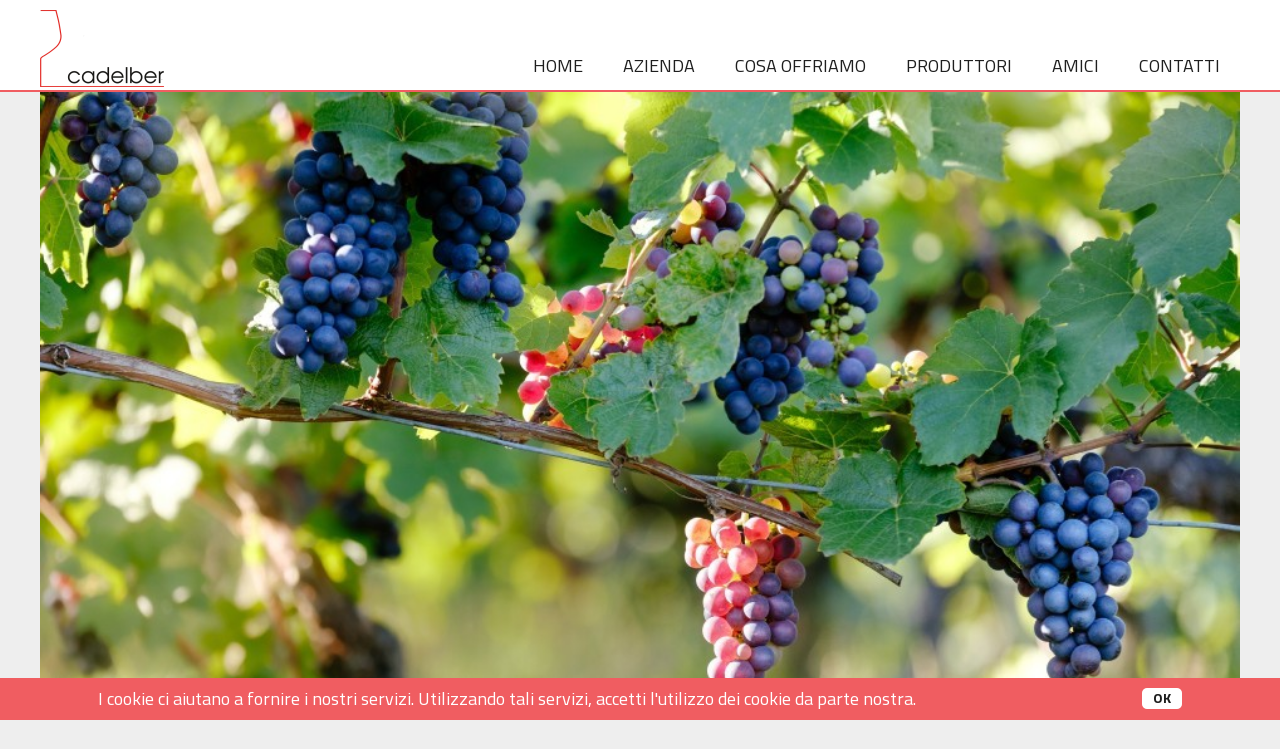

--- FILE ---
content_type: text/html;charset=UTF-8
request_url: https://www.cadelber.com/it/
body_size: 3227
content:












<!DOCTYPE html>
<html lang="it">

<head>
  <meta name="viewport" content="width=device-width, initial-scale=1.0" />
  <meta http-equiv="Content-Type" content="text/html; charset=UTF-8"/>

	<link rel="shortcut icon" href="/assets/images/favicon.ico" type="image/x-icon"/>

  
    <link rel="canonical" href="http://localhost:8080/it/index.do"/>
  

  








  
    <title>Cadelber</title>
  
  

  
    <meta name="description" content="Cadelber">
  
  

  
    <meta name="keywords" content="Cadelber">
  
  



  
  
  
  
  
  
  

  <link rel="stylesheet" type="text/css" href="/assets/style/core-1d9fb89566a8659fbd0dfdd1439995b83c6722e2.css" title="Default"/>
  <script type="text/javascript" src="/assets/script/core-1008c06cf917b6a0c889d4a761100c6b62813ffc.js"></script>

  <link href="https://fonts.googleapis.com/css?family=Titillium+Web:200,200i,300,300i,400,400i,600,600i,700,700i,900&amp;subset=latin-ext" rel="stylesheet">

  <!-- Global site tag (gtag.js) - Google Analytics -->
  <script async src="https://www.googletagmanager.com/gtag/js?id=UA-9239095-52"></script>
  <script>
    window.dataLayer = window.dataLayer || [];
    function gtag(){dataLayer.push(arguments);}
    gtag('js', new Date());

    gtag('config', 'UA-9239095-52');
  </script>

</head>
<body>








<script type="text/javascript">
  (function($) {
    $.fn.menumaker = function(options) {
      var cssmenu = $(this), settings = $.extend({
        title: "",
        format: "dropdown",
        sticky: false
      }, options);

      return this.each(function() {
        cssmenu.prepend('<div id="menu-button" class="fa fa-bars"></div>');
        $(this).find("#menu-button").on('click', function(){
          $(this).toggleClass('menu-opened');

          var mainmenu = $(this).next('ul');

          if (mainmenu.hasClass('open')) {
            $(this).removeClass('fa fa-times');
            $(this).addClass('fa fa-bars');
            $("#cat_menu-button").css("top",(-50)+"px");

            mainmenu.hide().removeClass('open').removeClass('openMenuPage');
          }
          else {
            $(this).removeClass('fa fa-bars');
            $(this).addClass('fa fa-times');

            mainmenu.show().addClass('open').addClass('openMenuPage');

            if (settings.format === "dropdown") {
              mainmenu.find('ul').show();
            }

            $("#cat_menu-button").css("top",(-$(".openMenuPage").height()-50)+"px");
          }
        });

        cssmenu.find('li ul').parent().addClass('has-sub');

        multiTg = function() {
          cssmenu.find(".has-sub").children('span').addClass('submenu-button');
          cssmenu.find('.submenu-button').on('click', function() {
            $(this).toggleClass('submenu-opened');

            if ($(this).siblings('ul').hasClass('open')) {
              $(this).siblings('ul').removeClass('open').hide();
            }
            else {
              var liCount = 0;
              $(this).siblings('ul').each(function() {
                liCount = liCount + $(this).children('li').length;
                return false;
              });

              $(this).siblings('ul').addClass('open').show();
            }

            $("#cat_menu-button").css("top",(-$(".openMenuPage").height()-50)+"px");
          });
        };

        if (settings.format === 'multitoggle') multiTg();
        else cssmenu.addClass('dropdown');
        if (settings.sticky === true) cssmenu.css('position', 'fixed');
      });
    };
  })(jQuery);

  (function($){
    $(document).ready(function(){
      $("#menu-cont").menumaker({
        title: "",
        format: "multitoggle"
      });
    });
  })(jQuery);
</script>

<div id="header-container">
  
  <div id="top-container">

    
    <div id="logo" class="floatLeft">
      <a href="/it/index.do" onfocus="this.blur()"><img src="/assets/images/logo_orizz.png" alt="logo cadelber" /></a>
    </div>
    <div id="logo_mobile" class="floatLeft">
      <a href="/it/index.do" onfocus="this.blur()"><img src="/assets/images/logo_orizz_mobile.png" alt="logo cadelber mobile" /></a>
    </div>

    
    
      
        
      
        
      
    

    
    <div id="top-menu">
      <div id="menu-cont" class="floatRight">

        
          







<ul>
    
        
            
            
                <li>
            
            
            
                
                    <a href="index.do" onfocus="this.blur()" >
                
                
            

                    
                        home
                    
                </a>
                <span></span>
                <ul>
                    
                        











                    
                </ul>
            </li>
        
        
    
        
            
            
                <li>
            
            
                
                    <a href="pagina.do?mid=2" onfocus="this.blur()">
                
            
            

                    
                        azienda
                    
                </a>
                <span></span>
                <ul>
                    
                        












    
    
        <li>
            
                
                    <a href="pagina.do?mid=20" onfocus="this.blur()">
                
            
            

                
                    chi siamo
                
            </a>
        </li>
    

                    
                </ul>
            </li>
        
        
    
        
        
            
            
                <li>
            
            
                
                    <a href="pagina.do?mid=53" onfocus="this.blur()">
                
            
            

                    
                        cosa offriamo
                    
                </a>
            </li>
        
    
        
        
            
            
                <li>
            
            
            
                
                    <a href="pagina.do?id=7" onfocus="this.blur()">
                
                
            

                    
                        produttori
                    
                </a>
            </li>
        
    
        
        
            
            
                <li>
            
            
                
                    <a href="pagina.do?mid=60" onfocus="this.blur()">
                
            
            

                    
                        amici
                    
                </a>
            </li>
        
    
        
        
            
            
                <li>
            
            
                
                    <a href="pagina.do?mid=10" onfocus="this.blur()">
                
            
            

                    
                        contatti
                    
                </a>
            </li>
        
    
</ul>
        

      </div>
    </div>
  </div>
</div>

<div style="clear: both"></div>
<div id="main-cont">

  <script type="text/javascript">
    equalheight = function(container){

      var currentTallest = 0,
          currentRowStart = 0,
          rowDivs = new Array(),
          $el,
          topPosition = 0;

      $(container).each(function() {

        $el = $(this);
        $($el).height('auto')
        topPostion = $el.position().top;

        if (currentRowStart != topPostion) {
          for (currentDiv = 0 ; currentDiv < rowDivs.length ; currentDiv++) {
            rowDivs[currentDiv].height(currentTallest);
          }
          rowDivs.length = 0; // empty the array
          currentRowStart = topPostion;
          currentTallest = $el.height();
          rowDivs.push($el);
        } else {
          rowDivs.push($el);
          currentTallest = (currentTallest < $el.height()) ? ($el.height()) : (currentTallest);
        }
        for (currentDiv = 0 ; currentDiv < rowDivs.length ; currentDiv++) {
          rowDivs[currentDiv].height(currentTallest);
        }
      });
    }

    $(window).load(function() {
      equalheight('.focus');
    });

    $(window).resize(function(){
      equalheight('.focus');
    });
  </script>

  
    <div id="owl-slide" class="owl-carousel owl-theme">
      
        <div class="slide">
          
            <img src="/ir/285/t/f/0/955/500//slide/novità1.jpg" alt=""/>
            
          
        </div>
      
    </div>
    <script type="text/javascript">
      $("#owl-slide").owlCarousel({
        autoplay:true,
        autoplayTimeout:4000,
        autoplayHoverPause:true,
        nav : false,
        dots: false,
        loop:true,
        items : 1
      });
    </script>
  

  
    <div id="focus-cont">
      
        
          <div class="focus focus-margin floatLeft">
            
              
                <a href="pagina.do?mid=2"  onfocus="this.blur()" >
              
                <img src="/ir/1/t/f/0/595/250//contact-slider.jpg" alt=""/>
              
                </a>
              
            
            
              
                <a href="pagina.do?mid=2"  onfocus="this.blur()" >
              
                <h2>L&#39;Azienda</h2>
              
                </a>
              
            
            
          </div>
        
      
        
          <div class="focus floatLeft">
            
              
                <a href="pagina.do?id=7"  onfocus="this.blur()" >
              
                <img src="/ir/8/t/f/0/595/250//bottiglie-vino.jpg" alt=""/>
              
                </a>
              
            
            
              
                <a href="pagina.do?id=7"  onfocus="this.blur()" >
              
                <h2>Produttori</h2>
              
                </a>
              
            
            
              
                <a href="pagina.do?id=7"  onfocus="this.blur()" >
              
                <p><style type="text/css">#focus-cont {
text-align: center;

}
#focus-cont h2 {
font-size: 22px;
padding: 15px 0;
transition-duration: 0.3s;
}
#focus-cont h2:hover {
background-color: #F05D61;
color: #fff;
}
#focus-cont p, #focus-cont img {
padding: 0;
}
</style>
</p>
              
                </a>
              
            
          </div>
        
      
      <div style="clear: both"></div>
    </div>
  
</div>









<div id="footer-cont">
  <div id="footer-cont2">
    <a class="footer-logo floatLeft" href="/it/index.do">
      <img src="/assets/images/logo_foot.png" alt="logo cadelber" />
    </a>
    <div class="footer-social floatRight">
      
      <div style="clear: both"></div>
    </div>
    <div id="footer">
      
        <span style="font-size:16px;">Cadelber S.n.c. - CF/P.IVA <em>09929800960</em>&nbsp;- Sede legale Largo Molinetto, 1 - 20900 Monza (MB)<br style="font-size: 12px;" />
Magazzino c/o BoxUp Self Storage -&nbsp;Via San Maurizio al Lambro 1, 20099 Sesto San Giovanni (MI)<br style="font-size: 12px;" />
Reception Lun-Ven 09.00-13.00; 14.00-18.00</span>
        <div id="foot-sinte"><a href="http://www.sinte.net" onfocus="this.blur()" target="_blank" rel="nofollow">powered by Sinte</a></div>
      
    </div>
    <div style="clear: both"></div>
  </div>
</div>


<script type="text/javascript">
  function infoCookies() {
    var scadenza = new Date();
    var adesso = new Date();
    scadenza.setTime(adesso.getTime() + 315360000000);
    document.cookie = 'infoCookies=ok; expires=' + scadenza.toGMTString() + '; path=/';
//    var h = $("#info-cookies").height();
//    var m = parseInt($("#foot").css("margin-bottom").slice(0, -2));
//    $("#foot").css("margin-bottom", m - h);
    $("#info-cookies").hide();
  }
</script>
<div id="info-cookies">
  <p>I cookie ci aiutano a fornire i nostri servizi. Utilizzando tali servizi, accetti l'utilizzo dei cookie da parte nostra.
    <a href="javascript:infoCookies()" class="submit cookies-ok" rel="nofollow">OK</a>
  </p>
</div>







</body>
</html>

--- FILE ---
content_type: text/css
request_url: https://www.cadelber.com/assets/style/core-1d9fb89566a8659fbd0dfdd1439995b83c6722e2.css
body_size: 8993
content:
@font-face{font-family:'FontAwesome';src:url('../../assets/fonts/font-awesome-4.3.0/fonts/fontawesome-webfont.eot?v=4.3.0');src:url('../../assets/fonts/font-awesome-4.3.0/fonts/fontawesome-webfont.eot?#iefix&v=4.3.0') format('embedded-opentype'),url('../../assets/fonts/font-awesome-4.3.0/fonts/fontawesome-webfont.woff2?v=4.3.0') format('woff2'),url('../../assets/fonts/font-awesome-4.3.0/fonts/fontawesome-webfont.woff?v=4.3.0') format('woff'),url('../../assets/fonts/font-awesome-4.3.0/fonts/fontawesome-webfont.ttf?v=4.3.0') format('truetype'),url('../../assets/fonts/font-awesome-4.3.0/fonts/fontawesome-webfont.svg?v=4.3.0#fontawesomeregular') format('svg');font-weight:normal;font-style:normal}.fa{display:inline-block;font:normal normal normal 14px/1 FontAwesome;font-size:inherit;text-rendering:auto;-webkit-font-smoothing:antialiased;-moz-osx-font-smoothing:grayscale;transform:translate(0, 0)}.fa-lg{font-size:1.33333333em;line-height:.75em;vertical-align:-15%}.fa-2x{font-size:2em}.fa-3x{font-size:3em}.fa-4x{font-size:4em}.fa-5x{font-size:5em}.fa-fw{width:1.28571429em;text-align:center}.fa-ul{padding-left:0;margin-left:2.14285714em;list-style-type:none}.fa-ul>li{position:relative}.fa-li{position:absolute;left:-2.14285714em;width:2.14285714em;top:.14285714em;text-align:center}.fa-li.fa-lg{left:-1.85714286em}.fa-border{padding:.2em .25em .15em;border:solid .08em #eee;border-radius:.1em}.pull-right{float:right}.pull-left{float:left}.fa.pull-left{margin-right:.3em}.fa.pull-right{margin-left:.3em}.fa-spin{-webkit-animation:fa-spin 2s infinite linear;animation:fa-spin 2s infinite linear}.fa-pulse{-webkit-animation:fa-spin 1s infinite steps(8);animation:fa-spin 1s infinite steps(8)}@-webkit-keyframes fa-spin{0%{-webkit-transform:rotate(0deg);transform:rotate(0deg)}100%{-webkit-transform:rotate(359deg);transform:rotate(359deg)}}@keyframes fa-spin{0%{-webkit-transform:rotate(0deg);transform:rotate(0deg)}100%{-webkit-transform:rotate(359deg);transform:rotate(359deg)}}.fa-rotate-90{filter:progid:DXImageTransform.Microsoft.BasicImage(rotation=1);-webkit-transform:rotate(90deg);-ms-transform:rotate(90deg);transform:rotate(90deg)}.fa-rotate-180{filter:progid:DXImageTransform.Microsoft.BasicImage(rotation=2);-webkit-transform:rotate(180deg);-ms-transform:rotate(180deg);transform:rotate(180deg)}.fa-rotate-270{filter:progid:DXImageTransform.Microsoft.BasicImage(rotation=3);-webkit-transform:rotate(270deg);-ms-transform:rotate(270deg);transform:rotate(270deg)}.fa-flip-horizontal{filter:progid:DXImageTransform.Microsoft.BasicImage(rotation=0, mirror=1);-webkit-transform:scale(-1, 1);-ms-transform:scale(-1, 1);transform:scale(-1, 1)}.fa-flip-vertical{filter:progid:DXImageTransform.Microsoft.BasicImage(rotation=2, mirror=1);-webkit-transform:scale(1, -1);-ms-transform:scale(1, -1);transform:scale(1, -1)}:root .fa-rotate-90,:root .fa-rotate-180,:root .fa-rotate-270,:root .fa-flip-horizontal,:root .fa-flip-vertical{filter:none}.fa-stack{position:relative;display:inline-block;width:2em;height:2em;line-height:2em;vertical-align:middle}.fa-stack-1x,.fa-stack-2x{position:absolute;left:0;width:100%;text-align:center}.fa-stack-1x{line-height:inherit}.fa-stack-2x{font-size:2em}.fa-inverse{color:#fff}.fa-glass:before{content:"\f000"}.fa-music:before{content:"\f001"}.fa-search:before{content:"\f002"}.fa-envelope-o:before{content:"\f003"}.fa-heart:before{content:"\f004"}.fa-star:before{content:"\f005"}.fa-star-o:before{content:"\f006"}.fa-user:before{content:"\f007"}.fa-film:before{content:"\f008"}.fa-th-large:before{content:"\f009"}.fa-th:before{content:"\f00a"}.fa-th-list:before{content:"\f00b"}.fa-check:before{content:"\f00c"}.fa-remove:before,.fa-close:before,.fa-times:before{content:"\f00d"}.fa-search-plus:before{content:"\f00e"}.fa-search-minus:before{content:"\f010"}.fa-power-off:before{content:"\f011"}.fa-signal:before{content:"\f012"}.fa-gear:before,.fa-cog:before{content:"\f013"}.fa-trash-o:before{content:"\f014"}.fa-home:before{content:"\f015"}.fa-file-o:before{content:"\f016"}.fa-clock-o:before{content:"\f017"}.fa-road:before{content:"\f018"}.fa-download:before{content:"\f019"}.fa-arrow-circle-o-down:before{content:"\f01a"}.fa-arrow-circle-o-up:before{content:"\f01b"}.fa-inbox:before{content:"\f01c"}.fa-play-circle-o:before{content:"\f01d"}.fa-rotate-right:before,.fa-repeat:before{content:"\f01e"}.fa-refresh:before{content:"\f021"}.fa-list-alt:before{content:"\f022"}.fa-lock:before{content:"\f023"}.fa-flag:before{content:"\f024"}.fa-headphones:before{content:"\f025"}.fa-volume-off:before{content:"\f026"}.fa-volume-down:before{content:"\f027"}.fa-volume-up:before{content:"\f028"}.fa-qrcode:before{content:"\f029"}.fa-barcode:before{content:"\f02a"}.fa-tag:before{content:"\f02b"}.fa-tags:before{content:"\f02c"}.fa-book:before{content:"\f02d"}.fa-bookmark:before{content:"\f02e"}.fa-print:before{content:"\f02f"}.fa-camera:before{content:"\f030"}.fa-font:before{content:"\f031"}.fa-bold:before{content:"\f032"}.fa-italic:before{content:"\f033"}.fa-text-height:before{content:"\f034"}.fa-text-width:before{content:"\f035"}.fa-align-left:before{content:"\f036"}.fa-align-center:before{content:"\f037"}.fa-align-right:before{content:"\f038"}.fa-align-justify:before{content:"\f039"}.fa-list:before{content:"\f03a"}.fa-dedent:before,.fa-outdent:before{content:"\f03b"}.fa-indent:before{content:"\f03c"}.fa-video-camera:before{content:"\f03d"}.fa-photo:before,.fa-image:before,.fa-picture-o:before{content:"\f03e"}.fa-pencil:before{content:"\f040"}.fa-map-marker:before{content:"\f041"}.fa-adjust:before{content:"\f042"}.fa-tint:before{content:"\f043"}.fa-edit:before,.fa-pencil-square-o:before{content:"\f044"}.fa-share-square-o:before{content:"\f045"}.fa-check-square-o:before{content:"\f046"}.fa-arrows:before{content:"\f047"}.fa-step-backward:before{content:"\f048"}.fa-fast-backward:before{content:"\f049"}.fa-backward:before{content:"\f04a"}.fa-play:before{content:"\f04b"}.fa-pause:before{content:"\f04c"}.fa-stop:before{content:"\f04d"}.fa-forward:before{content:"\f04e"}.fa-fast-forward:before{content:"\f050"}.fa-step-forward:before{content:"\f051"}.fa-eject:before{content:"\f052"}.fa-chevron-left:before{content:"\f053"}.fa-chevron-right:before{content:"\f054"}.fa-plus-circle:before{content:"\f055"}.fa-minus-circle:before{content:"\f056"}.fa-times-circle:before{content:"\f057"}.fa-check-circle:before{content:"\f058"}.fa-question-circle:before{content:"\f059"}.fa-info-circle:before{content:"\f05a"}.fa-crosshairs:before{content:"\f05b"}.fa-times-circle-o:before{content:"\f05c"}.fa-check-circle-o:before{content:"\f05d"}.fa-ban:before{content:"\f05e"}.fa-arrow-left:before{content:"\f060"}.fa-arrow-right:before{content:"\f061"}.fa-arrow-up:before{content:"\f062"}.fa-arrow-down:before{content:"\f063"}.fa-mail-forward:before,.fa-share:before{content:"\f064"}.fa-expand:before{content:"\f065"}.fa-compress:before{content:"\f066"}.fa-plus:before{content:"\f067"}.fa-minus:before{content:"\f068"}.fa-asterisk:before{content:"\f069"}.fa-exclamation-circle:before{content:"\f06a"}.fa-gift:before{content:"\f06b"}.fa-leaf:before{content:"\f06c"}.fa-fire:before{content:"\f06d"}.fa-eye:before{content:"\f06e"}.fa-eye-slash:before{content:"\f070"}.fa-warning:before,.fa-exclamation-triangle:before{content:"\f071"}.fa-plane:before{content:"\f072"}.fa-calendar:before{content:"\f073"}.fa-random:before{content:"\f074"}.fa-comment:before{content:"\f075"}.fa-magnet:before{content:"\f076"}.fa-chevron-up:before{content:"\f077"}.fa-chevron-down:before{content:"\f078"}.fa-retweet:before{content:"\f079"}.fa-shopping-cart:before{content:"\f07a"}.fa-folder:before{content:"\f07b"}.fa-folder-open:before{content:"\f07c"}.fa-arrows-v:before{content:"\f07d"}.fa-arrows-h:before{content:"\f07e"}.fa-bar-chart-o:before,.fa-bar-chart:before{content:"\f080"}.fa-twitter-square:before{content:"\f081"}.fa-facebook-square:before{content:"\f082"}.fa-camera-retro:before{content:"\f083"}.fa-key:before{content:"\f084"}.fa-gears:before,.fa-cogs:before{content:"\f085"}.fa-comments:before{content:"\f086"}.fa-thumbs-o-up:before{content:"\f087"}.fa-thumbs-o-down:before{content:"\f088"}.fa-star-half:before{content:"\f089"}.fa-heart-o:before{content:"\f08a"}.fa-sign-out:before{content:"\f08b"}.fa-linkedin-square:before{content:"\f08c"}.fa-thumb-tack:before{content:"\f08d"}.fa-external-link:before{content:"\f08e"}.fa-sign-in:before{content:"\f090"}.fa-trophy:before{content:"\f091"}.fa-github-square:before{content:"\f092"}.fa-upload:before{content:"\f093"}.fa-lemon-o:before{content:"\f094"}.fa-phone:before{content:"\f095"}.fa-square-o:before{content:"\f096"}.fa-bookmark-o:before{content:"\f097"}.fa-phone-square:before{content:"\f098"}.fa-twitter:before{content:"\f099"}.fa-facebook-f:before,.fa-facebook:before{content:"\f09a"}.fa-github:before{content:"\f09b"}.fa-unlock:before{content:"\f09c"}.fa-credit-card:before{content:"\f09d"}.fa-rss:before{content:"\f09e"}.fa-hdd-o:before{content:"\f0a0"}.fa-bullhorn:before{content:"\f0a1"}.fa-bell:before{content:"\f0f3"}.fa-certificate:before{content:"\f0a3"}.fa-hand-o-right:before{content:"\f0a4"}.fa-hand-o-left:before{content:"\f0a5"}.fa-hand-o-up:before{content:"\f0a6"}.fa-hand-o-down:before{content:"\f0a7"}.fa-arrow-circle-left:before{content:"\f0a8"}.fa-arrow-circle-right:before{content:"\f0a9"}.fa-arrow-circle-up:before{content:"\f0aa"}.fa-arrow-circle-down:before{content:"\f0ab"}.fa-globe:before{content:"\f0ac"}.fa-wrench:before{content:"\f0ad"}.fa-tasks:before{content:"\f0ae"}.fa-filter:before{content:"\f0b0"}.fa-briefcase:before{content:"\f0b1"}.fa-arrows-alt:before{content:"\f0b2"}.fa-group:before,.fa-users:before{content:"\f0c0"}.fa-chain:before,.fa-link:before{content:"\f0c1"}.fa-cloud:before{content:"\f0c2"}.fa-flask:before{content:"\f0c3"}.fa-cut:before,.fa-scissors:before{content:"\f0c4"}.fa-copy:before,.fa-files-o:before{content:"\f0c5"}.fa-paperclip:before{content:"\f0c6"}.fa-save:before,.fa-floppy-o:before{content:"\f0c7"}.fa-square:before{content:"\f0c8"}.fa-navicon:before,.fa-reorder:before,.fa-bars:before{content:"\f0c9"}.fa-list-ul:before{content:"\f0ca"}.fa-list-ol:before{content:"\f0cb"}.fa-strikethrough:before{content:"\f0cc"}.fa-underline:before{content:"\f0cd"}.fa-table:before{content:"\f0ce"}.fa-magic:before{content:"\f0d0"}.fa-truck:before{content:"\f0d1"}.fa-pinterest:before{content:"\f0d2"}.fa-pinterest-square:before{content:"\f0d3"}.fa-google-plus-square:before{content:"\f0d4"}.fa-google-plus:before{content:"\f0d5"}.fa-money:before{content:"\f0d6"}.fa-caret-down:before{content:"\f0d7"}.fa-caret-up:before{content:"\f0d8"}.fa-caret-left:before{content:"\f0d9"}.fa-caret-right:before{content:"\f0da"}.fa-columns:before{content:"\f0db"}.fa-unsorted:before,.fa-sort:before{content:"\f0dc"}.fa-sort-down:before,.fa-sort-desc:before{content:"\f0dd"}.fa-sort-up:before,.fa-sort-asc:before{content:"\f0de"}.fa-envelope:before{content:"\f0e0"}.fa-linkedin:before{content:"\f0e1"}.fa-rotate-left:before,.fa-undo:before{content:"\f0e2"}.fa-legal:before,.fa-gavel:before{content:"\f0e3"}.fa-dashboard:before,.fa-tachometer:before{content:"\f0e4"}.fa-comment-o:before{content:"\f0e5"}.fa-comments-o:before{content:"\f0e6"}.fa-flash:before,.fa-bolt:before{content:"\f0e7"}.fa-sitemap:before{content:"\f0e8"}.fa-umbrella:before{content:"\f0e9"}.fa-paste:before,.fa-clipboard:before{content:"\f0ea"}.fa-lightbulb-o:before{content:"\f0eb"}.fa-exchange:before{content:"\f0ec"}.fa-cloud-download:before{content:"\f0ed"}.fa-cloud-upload:before{content:"\f0ee"}.fa-user-md:before{content:"\f0f0"}.fa-stethoscope:before{content:"\f0f1"}.fa-suitcase:before{content:"\f0f2"}.fa-bell-o:before{content:"\f0a2"}.fa-coffee:before{content:"\f0f4"}.fa-cutlery:before{content:"\f0f5"}.fa-file-text-o:before{content:"\f0f6"}.fa-building-o:before{content:"\f0f7"}.fa-hospital-o:before{content:"\f0f8"}.fa-ambulance:before{content:"\f0f9"}.fa-medkit:before{content:"\f0fa"}.fa-fighter-jet:before{content:"\f0fb"}.fa-beer:before{content:"\f0fc"}.fa-h-square:before{content:"\f0fd"}.fa-plus-square:before{content:"\f0fe"}.fa-angle-double-left:before{content:"\f100"}.fa-angle-double-right:before{content:"\f101"}.fa-angle-double-up:before{content:"\f102"}.fa-angle-double-down:before{content:"\f103"}.fa-angle-left:before{content:"\f104"}.fa-angle-right:before{content:"\f105"}.fa-angle-up:before{content:"\f106"}.fa-angle-down:before{content:"\f107"}.fa-desktop:before{content:"\f108"}.fa-laptop:before{content:"\f109"}.fa-tablet:before{content:"\f10a"}.fa-mobile-phone:before,.fa-mobile:before{content:"\f10b"}.fa-circle-o:before{content:"\f10c"}.fa-quote-left:before{content:"\f10d"}.fa-quote-right:before{content:"\f10e"}.fa-spinner:before{content:"\f110"}.fa-circle:before{content:"\f111"}.fa-mail-reply:before,.fa-reply:before{content:"\f112"}.fa-github-alt:before{content:"\f113"}.fa-folder-o:before{content:"\f114"}.fa-folder-open-o:before{content:"\f115"}.fa-smile-o:before{content:"\f118"}.fa-frown-o:before{content:"\f119"}.fa-meh-o:before{content:"\f11a"}.fa-gamepad:before{content:"\f11b"}.fa-keyboard-o:before{content:"\f11c"}.fa-flag-o:before{content:"\f11d"}.fa-flag-checkered:before{content:"\f11e"}.fa-terminal:before{content:"\f120"}.fa-code:before{content:"\f121"}.fa-mail-reply-all:before,.fa-reply-all:before{content:"\f122"}.fa-star-half-empty:before,.fa-star-half-full:before,.fa-star-half-o:before{content:"\f123"}.fa-location-arrow:before{content:"\f124"}.fa-crop:before{content:"\f125"}.fa-code-fork:before{content:"\f126"}.fa-unlink:before,.fa-chain-broken:before{content:"\f127"}.fa-question:before{content:"\f128"}.fa-info:before{content:"\f129"}.fa-exclamation:before{content:"\f12a"}.fa-superscript:before{content:"\f12b"}.fa-subscript:before{content:"\f12c"}.fa-eraser:before{content:"\f12d"}.fa-puzzle-piece:before{content:"\f12e"}.fa-microphone:before{content:"\f130"}.fa-microphone-slash:before{content:"\f131"}.fa-shield:before{content:"\f132"}.fa-calendar-o:before{content:"\f133"}.fa-fire-extinguisher:before{content:"\f134"}.fa-rocket:before{content:"\f135"}.fa-maxcdn:before{content:"\f136"}.fa-chevron-circle-left:before{content:"\f137"}.fa-chevron-circle-right:before{content:"\f138"}.fa-chevron-circle-up:before{content:"\f139"}.fa-chevron-circle-down:before{content:"\f13a"}.fa-html5:before{content:"\f13b"}.fa-css3:before{content:"\f13c"}.fa-anchor:before{content:"\f13d"}.fa-unlock-alt:before{content:"\f13e"}.fa-bullseye:before{content:"\f140"}.fa-ellipsis-h:before{content:"\f141"}.fa-ellipsis-v:before{content:"\f142"}.fa-rss-square:before{content:"\f143"}.fa-play-circle:before{content:"\f144"}.fa-ticket:before{content:"\f145"}.fa-minus-square:before{content:"\f146"}.fa-minus-square-o:before{content:"\f147"}.fa-level-up:before{content:"\f148"}.fa-level-down:before{content:"\f149"}.fa-check-square:before{content:"\f14a"}.fa-pencil-square:before{content:"\f14b"}.fa-external-link-square:before{content:"\f14c"}.fa-share-square:before{content:"\f14d"}.fa-compass:before{content:"\f14e"}.fa-toggle-down:before,.fa-caret-square-o-down:before{content:"\f150"}.fa-toggle-up:before,.fa-caret-square-o-up:before{content:"\f151"}.fa-toggle-right:before,.fa-caret-square-o-right:before{content:"\f152"}.fa-euro:before,.fa-eur:before{content:"\f153"}.fa-gbp:before{content:"\f154"}.fa-dollar:before,.fa-usd:before{content:"\f155"}.fa-rupee:before,.fa-inr:before{content:"\f156"}.fa-cny:before,.fa-rmb:before,.fa-yen:before,.fa-jpy:before{content:"\f157"}.fa-ruble:before,.fa-rouble:before,.fa-rub:before{content:"\f158"}.fa-won:before,.fa-krw:before{content:"\f159"}.fa-bitcoin:before,.fa-btc:before{content:"\f15a"}.fa-file:before{content:"\f15b"}.fa-file-text:before{content:"\f15c"}.fa-sort-alpha-asc:before{content:"\f15d"}.fa-sort-alpha-desc:before{content:"\f15e"}.fa-sort-amount-asc:before{content:"\f160"}.fa-sort-amount-desc:before{content:"\f161"}.fa-sort-numeric-asc:before{content:"\f162"}.fa-sort-numeric-desc:before{content:"\f163"}.fa-thumbs-up:before{content:"\f164"}.fa-thumbs-down:before{content:"\f165"}.fa-youtube-square:before{content:"\f166"}.fa-youtube:before{content:"\f167"}.fa-xing:before{content:"\f168"}.fa-xing-square:before{content:"\f169"}.fa-youtube-play:before{content:"\f16a"}.fa-dropbox:before{content:"\f16b"}.fa-stack-overflow:before{content:"\f16c"}.fa-instagram:before{content:"\f16d"}.fa-flickr:before{content:"\f16e"}.fa-adn:before{content:"\f170"}.fa-bitbucket:before{content:"\f171"}.fa-bitbucket-square:before{content:"\f172"}.fa-tumblr:before{content:"\f173"}.fa-tumblr-square:before{content:"\f174"}.fa-long-arrow-down:before{content:"\f175"}.fa-long-arrow-up:before{content:"\f176"}.fa-long-arrow-left:before{content:"\f177"}.fa-long-arrow-right:before{content:"\f178"}.fa-apple:before{content:"\f179"}.fa-windows:before{content:"\f17a"}.fa-android:before{content:"\f17b"}.fa-linux:before{content:"\f17c"}.fa-dribbble:before{content:"\f17d"}.fa-skype:before{content:"\f17e"}.fa-foursquare:before{content:"\f180"}.fa-trello:before{content:"\f181"}.fa-female:before{content:"\f182"}.fa-male:before{content:"\f183"}.fa-gittip:before,.fa-gratipay:before{content:"\f184"}.fa-sun-o:before{content:"\f185"}.fa-moon-o:before{content:"\f186"}.fa-archive:before{content:"\f187"}.fa-bug:before{content:"\f188"}.fa-vk:before{content:"\f189"}.fa-weibo:before{content:"\f18a"}.fa-renren:before{content:"\f18b"}.fa-pagelines:before{content:"\f18c"}.fa-stack-exchange:before{content:"\f18d"}.fa-arrow-circle-o-right:before{content:"\f18e"}.fa-arrow-circle-o-left:before{content:"\f190"}.fa-toggle-left:before,.fa-caret-square-o-left:before{content:"\f191"}.fa-dot-circle-o:before{content:"\f192"}.fa-wheelchair:before{content:"\f193"}.fa-vimeo-square:before{content:"\f194"}.fa-turkish-lira:before,.fa-try:before{content:"\f195"}.fa-plus-square-o:before{content:"\f196"}.fa-space-shuttle:before{content:"\f197"}.fa-slack:before{content:"\f198"}.fa-envelope-square:before{content:"\f199"}.fa-wordpress:before{content:"\f19a"}.fa-openid:before{content:"\f19b"}.fa-institution:before,.fa-bank:before,.fa-university:before{content:"\f19c"}.fa-mortar-board:before,.fa-graduation-cap:before{content:"\f19d"}.fa-yahoo:before{content:"\f19e"}.fa-google:before{content:"\f1a0"}.fa-reddit:before{content:"\f1a1"}.fa-reddit-square:before{content:"\f1a2"}.fa-stumbleupon-circle:before{content:"\f1a3"}.fa-stumbleupon:before{content:"\f1a4"}.fa-delicious:before{content:"\f1a5"}.fa-digg:before{content:"\f1a6"}.fa-pied-piper:before{content:"\f1a7"}.fa-pied-piper-alt:before{content:"\f1a8"}.fa-drupal:before{content:"\f1a9"}.fa-joomla:before{content:"\f1aa"}.fa-language:before{content:"\f1ab"}.fa-fax:before{content:"\f1ac"}.fa-building:before{content:"\f1ad"}.fa-child:before{content:"\f1ae"}.fa-paw:before{content:"\f1b0"}.fa-spoon:before{content:"\f1b1"}.fa-cube:before{content:"\f1b2"}.fa-cubes:before{content:"\f1b3"}.fa-behance:before{content:"\f1b4"}.fa-behance-square:before{content:"\f1b5"}.fa-steam:before{content:"\f1b6"}.fa-steam-square:before{content:"\f1b7"}.fa-recycle:before{content:"\f1b8"}.fa-automobile:before,.fa-car:before{content:"\f1b9"}.fa-cab:before,.fa-taxi:before{content:"\f1ba"}.fa-tree:before{content:"\f1bb"}.fa-spotify:before{content:"\f1bc"}.fa-deviantart:before{content:"\f1bd"}.fa-soundcloud:before{content:"\f1be"}.fa-database:before{content:"\f1c0"}.fa-file-pdf-o:before{content:"\f1c1"}.fa-file-word-o:before{content:"\f1c2"}.fa-file-excel-o:before{content:"\f1c3"}.fa-file-powerpoint-o:before{content:"\f1c4"}.fa-file-photo-o:before,.fa-file-picture-o:before,.fa-file-image-o:before{content:"\f1c5"}.fa-file-zip-o:before,.fa-file-archive-o:before{content:"\f1c6"}.fa-file-sound-o:before,.fa-file-audio-o:before{content:"\f1c7"}.fa-file-movie-o:before,.fa-file-video-o:before{content:"\f1c8"}.fa-file-code-o:before{content:"\f1c9"}.fa-vine:before{content:"\f1ca"}.fa-codepen:before{content:"\f1cb"}.fa-jsfiddle:before{content:"\f1cc"}.fa-life-bouy:before,.fa-life-buoy:before,.fa-life-saver:before,.fa-support:before,.fa-life-ring:before{content:"\f1cd"}.fa-circle-o-notch:before{content:"\f1ce"}.fa-ra:before,.fa-rebel:before{content:"\f1d0"}.fa-ge:before,.fa-empire:before{content:"\f1d1"}.fa-git-square:before{content:"\f1d2"}.fa-git:before{content:"\f1d3"}.fa-hacker-news:before{content:"\f1d4"}.fa-tencent-weibo:before{content:"\f1d5"}.fa-qq:before{content:"\f1d6"}.fa-wechat:before,.fa-weixin:before{content:"\f1d7"}.fa-send:before,.fa-paper-plane:before{content:"\f1d8"}.fa-send-o:before,.fa-paper-plane-o:before{content:"\f1d9"}.fa-history:before{content:"\f1da"}.fa-genderless:before,.fa-circle-thin:before{content:"\f1db"}.fa-header:before{content:"\f1dc"}.fa-paragraph:before{content:"\f1dd"}.fa-sliders:before{content:"\f1de"}.fa-share-alt:before{content:"\f1e0"}.fa-share-alt-square:before{content:"\f1e1"}.fa-bomb:before{content:"\f1e2"}.fa-soccer-ball-o:before,.fa-futbol-o:before{content:"\f1e3"}.fa-tty:before{content:"\f1e4"}.fa-binoculars:before{content:"\f1e5"}.fa-plug:before{content:"\f1e6"}.fa-slideshare:before{content:"\f1e7"}.fa-twitch:before{content:"\f1e8"}.fa-yelp:before{content:"\f1e9"}.fa-newspaper-o:before{content:"\f1ea"}.fa-wifi:before{content:"\f1eb"}.fa-calculator:before{content:"\f1ec"}.fa-paypal:before{content:"\f1ed"}.fa-google-wallet:before{content:"\f1ee"}.fa-cc-visa:before{content:"\f1f0"}.fa-cc-mastercard:before{content:"\f1f1"}.fa-cc-discover:before{content:"\f1f2"}.fa-cc-amex:before{content:"\f1f3"}.fa-cc-paypal:before{content:"\f1f4"}.fa-cc-stripe:before{content:"\f1f5"}.fa-bell-slash:before{content:"\f1f6"}.fa-bell-slash-o:before{content:"\f1f7"}.fa-trash:before{content:"\f1f8"}.fa-copyright:before{content:"\f1f9"}.fa-at:before{content:"\f1fa"}.fa-eyedropper:before{content:"\f1fb"}.fa-paint-brush:before{content:"\f1fc"}.fa-birthday-cake:before{content:"\f1fd"}.fa-area-chart:before{content:"\f1fe"}.fa-pie-chart:before{content:"\f200"}.fa-line-chart:before{content:"\f201"}.fa-lastfm:before{content:"\f202"}.fa-lastfm-square:before{content:"\f203"}.fa-toggle-off:before{content:"\f204"}.fa-toggle-on:before{content:"\f205"}.fa-bicycle:before{content:"\f206"}.fa-bus:before{content:"\f207"}.fa-ioxhost:before{content:"\f208"}.fa-angellist:before{content:"\f209"}.fa-cc:before{content:"\f20a"}.fa-shekel:before,.fa-sheqel:before,.fa-ils:before{content:"\f20b"}.fa-meanpath:before{content:"\f20c"}.fa-buysellads:before{content:"\f20d"}.fa-connectdevelop:before{content:"\f20e"}.fa-dashcube:before{content:"\f210"}.fa-forumbee:before{content:"\f211"}.fa-leanpub:before{content:"\f212"}.fa-sellsy:before{content:"\f213"}.fa-shirtsinbulk:before{content:"\f214"}.fa-simplybuilt:before{content:"\f215"}.fa-skyatlas:before{content:"\f216"}.fa-cart-plus:before{content:"\f217"}.fa-cart-arrow-down:before{content:"\f218"}.fa-diamond:before{content:"\f219"}.fa-ship:before{content:"\f21a"}.fa-user-secret:before{content:"\f21b"}.fa-motorcycle:before{content:"\f21c"}.fa-street-view:before{content:"\f21d"}.fa-heartbeat:before{content:"\f21e"}.fa-venus:before{content:"\f221"}.fa-mars:before{content:"\f222"}.fa-mercury:before{content:"\f223"}.fa-transgender:before{content:"\f224"}.fa-transgender-alt:before{content:"\f225"}.fa-venus-double:before{content:"\f226"}.fa-mars-double:before{content:"\f227"}.fa-venus-mars:before{content:"\f228"}.fa-mars-stroke:before{content:"\f229"}.fa-mars-stroke-v:before{content:"\f22a"}.fa-mars-stroke-h:before{content:"\f22b"}.fa-neuter:before{content:"\f22c"}.fa-facebook-official:before{content:"\f230"}.fa-pinterest-p:before{content:"\f231"}.fa-whatsapp:before{content:"\f232"}.fa-server:before{content:"\f233"}.fa-user-plus:before{content:"\f234"}.fa-user-times:before{content:"\f235"}.fa-hotel:before,.fa-bed:before{content:"\f236"}.fa-viacoin:before{content:"\f237"}.fa-train:before{content:"\f238"}.fa-subway:before{content:"\f239"}.fa-medium:before{content:"\f23a"}

.owl-carousel,.owl-carousel .owl-item{-webkit-tap-highlight-color:transparent;position:relative}.owl-carousel{display:none;width:100%;z-index:1}.owl-carousel .owl-stage{position:relative;-ms-touch-action:pan-Y;-moz-backface-visibility:hidden}.owl-carousel .owl-stage:after{content:".";display:block;clear:both;visibility:hidden;line-height:0;height:0}.owl-carousel .owl-stage-outer{position:relative;overflow:hidden;-webkit-transform:translate3d(0,0,0)}.owl-carousel .owl-item,.owl-carousel .owl-wrapper{-webkit-backface-visibility:hidden;-moz-backface-visibility:hidden;-ms-backface-visibility:hidden;-webkit-transform:translate3d(0,0,0);-moz-transform:translate3d(0,0,0);-ms-transform:translate3d(0,0,0)}.owl-carousel .owl-item{min-height:1px;float:left;-webkit-backface-visibility:hidden;-webkit-touch-callout:none}.owl-carousel .owl-item img{display:block;width:100%}.owl-carousel .owl-dots.disabled,.owl-carousel .owl-nav.disabled{display:none}.no-js .owl-carousel,.owl-carousel.owl-loaded{display:block}.owl-carousel.owl-loading{opacity:0;display:block}.owl-carousel.owl-hidden{opacity:0}.owl-carousel.owl-refresh .owl-item{visibility:hidden}.owl-carousel.owl-drag .owl-item{-webkit-user-select:none;-moz-user-select:none;-ms-user-select:none;user-select:none}.owl-carousel.owl-grab{cursor:move;cursor:grab}.owl-carousel.owl-rtl{direction:rtl}.owl-carousel.owl-rtl .owl-item{float:right}.owl-carousel .animated{animation-duration:1s;animation-fill-mode:both}.owl-carousel .owl-animated-in{z-index:0}.owl-carousel .owl-animated-out{z-index:1}.owl-carousel .fadeOut{animation-name:fadeOut}@keyframes fadeOut{0%{opacity:1}100%{opacity:0}}.owl-height{transition:height .5s ease-in-out}.owl-carousel .owl-item .owl-lazy{opacity:0;transition:opacity .4s ease}.owl-carousel .owl-item img.owl-lazy{transform-style:preserve-3d}.owl-carousel .owl-video-wrapper{position:relative;height:100%;background:#000}.owl-carousel .owl-video-play-icon{position:absolute;height:80px;width:80px;left:50%;top:50%;margin-left:-40px;margin-top:-40px;background:url(../../assets/style/owl.video.play.png) no-repeat;cursor:pointer;z-index:1;-webkit-backface-visibility:hidden;transition:transform .1s ease}.owl-carousel .owl-video-play-icon:hover{-ms-transform:scale(1.3,1.3);transform:scale(1.3,1.3)}.owl-carousel .owl-video-playing .owl-video-play-icon,.owl-carousel .owl-video-playing .owl-video-tn{display:none}.owl-carousel .owl-video-tn{opacity:0;height:100%;background-position:center center;background-repeat:no-repeat;background-size:contain;transition:opacity .4s ease}.owl-carousel .owl-video-frame{position:relative;z-index:1;height:100%;width:100%}


.owl-item .owl-prev{position:absolute;top:0;left:0;}.owl-item .owl-next{position:absolute;top:0;right:0;}.owl-item .owl-controls .owl-buttons div{display:inline-block;font-size:30px;position:absolute;top:40%;}@media(min-width:20px){.owl-item .owl-prev{left:-8px;top:40%;font-size:24px;}.owl-item .owl-next{right:-8px;top:40%;font-size:24px;}}@media(min-width:768px){.owl-item .owl-prev{left:-12px;top:40%;font-size:26px;}.owl-item .owl-next{right:-12px;top:40%;font-size:26px;}}@media(min-width:1024px){.owl-item .owl-prev{left:-15px;top:40%;font-size:28px;}.owl-item .owl-next{right:-15px;top:40%;font-size:28px;}}.owl-carousel .owl-dot,.owl-carousel .owl-nav .owl-next,.owl-carousel .owl-nav .owl-prev{cursor:pointer;cursor:hand;-webkit-user-select:none;-khtml-user-select:none;-moz-user-select:none;-ms-user-select:none;user-select:none}.owl-theme .owl-dots,.owl-theme .owl-nav{text-align:center;-webkit-tap-highlight-color:transparent}.owl-theme .owl-nav{margin-top:10px}.owl-theme .owl-nav [class*=owl-]{color:#FFF;font-size:14px;margin:5px;padding:4px 7px;background:#D6D6D6;display:inline-block;cursor:pointer;border-radius:3px}.owl-theme .owl-nav [class*=owl-]:hover{background:#869791;color:#FFF;text-decoration:none}.owl-theme .owl-nav .disabled{opacity:.5;cursor:default}.owl-theme .owl-nav.disabled+.owl-dots{margin-top:10px}.owl-theme .owl-dots .owl-dot{display:inline-block;zoom:1}.owl-theme .owl-dots .owl-dot span{width:10px;height:10px;margin:5px 7px;background:#D6D6D6;display:block;-webkit-backface-visibility:visible;transition:opacity .2s ease;border-radius:30px}.owl-theme .owl-dots .owl-dot.active span,.owl-theme .owl-dots .owl-dot:hover span{background:#869791}
#menu-cont{height:50px;line-height:50px;font-size:18px;position:relative;display:block;border:0;list-style:none;color:#1E1E1E;text-transform:uppercase;}#menu-cont:after{content:".";display:block;clear:both;visibility:hidden;line-height:0;height:0;}#menu-cont ul{margin:0;padding:0;border:0;list-style:none;display:block;z-index:1000;}#menu-cont > ul:after{content:".";display:block;clear:both;visibility:hidden;line-height:0;height:0;}#menu-cont ul li{margin:0;padding:0;border:0;list-style:none;line-height:1;display:block;position:relative;cursor:pointer;}#menu-cont > ul > li{float:left;}#menu-cont ul li a{margin:0;padding:0;border:0;list-style:none;display:block;position:relative;}#menu-cont > ul > li > a{padding:17px 20px;text-decoration:none;}#menu-cont > ul > li:hover > a{color:#FFFFFF;background-color:#F05D61;}#menu-cont ul ul li{-webkit-transition:all .25s ease;-moz-transition:all .25s ease;-ms-transition:all .25s ease;-o-transition:all .25s ease;transition:all .25s ease;}#menu-cont li:hover > ul{right:0;}#menu-cont li:hover > ul > li{height:auto;}#menu-cont li a:hover{color:#FFFFFF;background-color:#F05D61;}#menu-cont ul ul li a{padding:10px 15px;text-decoration:none;color:#1E1E1E;background-color:#FFFFFF;line-height:20px;min-width:205px;font-size:18px;height:auto;}#menu-cont ul ul li:last-child > a,
#menu-cont ul ul li.last-item > a{border-bottom:0;}#menu-cont ul ul li:hover > a,
#menu-cont ul ul li a:hover{color:#FFFFFF;background-color:#F05D61;}@media(min-width:20px){#menu-cont ul{display:none;}#menu-cont ul ul li a{padding:13px 20px;text-decoration:none;color:#FFFFFF;background-color:#222222;-ms-filter:"progid:DXImageTransform.Microsoft.Alpha(Opacity=95)";filter:alpha(opacity=95);-moz-opacity:0.95;-khtml-opacity:0.95;opacity:0.95;line-height:18px;min-width:160px;}.activeMenu{color:#1E1E1E;background-color:#FFFFFF;}#menu-cont ul ul{position:absolute;padding-top:0;z-index:10000;right:9999px;}#menu-cont ul ul ul{margin-right:100%;top:0;}}@media(min-width:1024px){.activeMenu{color:#FFFFFF;background-color:#F05D61!important;}#menu-cont ul ul{position:absolute;padding-top:0;z-index:10000;right:9999px;}#menu-cont ul ul ul{margin-right:100%;top:5px;}#menu-cont ul{display:block!important;float:right;}#menu-cont ul ul{z-index:200000;}#menu-button{display:none;}#menu-cont ul ul li a{padding:13px 20px;text-decoration:none;color:#FFFFFF;background-color:#222222;-ms-filter:"progid:DXImageTransform.Microsoft.Alpha(Opacity=95)";filter:alpha(opacity=95);-moz-opacity:0.95;-khtml-opacity:0.95;opacity:0.95;line-height:18px;min-width:160px;}}@media all and (max-width:1023px), only screen and (-webkit-min-device-pixel-ratio:2) and (max-width:1024px), only screen and (min--moz-device-pixel-ratio:2) and (max-width:1024px), only screen and (-o-min-device-pixel-ratio:2/1) and (max-width:1024px), only screen and (min-device-pixel-ratio:2) and (max-width:1024px), only screen and (min-resolution:192dpi) and (max-width:1024px), only screen and (min-resolution:2dppx) and (max-width:1024px){#menu-cont{width:100%;height:auto;}#menu-cont ul{width:100%;background-color:#FFFFFF;margin-top:2px;}#menu-cont ul ul{padding-top:0;}#menu-cont ul ul ul{padding-top:0;}#menu-cont ul li{width:100%;z-index:2000;}#menu-cont ul ul li,
 #menu-cont li:hover > ul > li{height:auto;}#menu-cont ul li a,
 #menu-cont ul ul li a{width:96%;padding:11px 0 11px 4%;height:18px;line-height:18px;font-size:15px;border-bottom:0;background-color:#FFFFFF;}#menu-cont ul ul ul li a{width:96%;padding:11px 0 11px 8%;height:18px;line-height:18px;border-bottom:0;background-color:#FFFFFF;}#menu-cont ul li:hover{color:#FFFFFF;background-color:#F05D61;}#menu-cont > ul > li{float:none;}#menu-cont > ul > li > a{text-decoration:none;}#menu-cont ul ul li a{padding-left:5%;width:95%;font-size:18px;}#menu-cont ul ul li a{color:#1E1E1E;background-color:#FFFFFF;}#menu-cont ul ul li:hover > a,
 #menu-cont ul ul li.active > a{color:#FFFFFF;background-color:#F05D61;}#menu-cont ul ul,
 #menu-cont.align-right ul ul{position:relative;left:0;width:100%;margin:0;text-align:left;}#menu-cont > ul > li.has-sub > a:after,
 #menu-cont > ul > li.has-sub > a:before,
 #menu-cont ul ul > li.has-sub > a:after,
 #menu-cont ul ul > li.has-sub > a:before{display:none;}#menu-button{margin:0;padding:0;border:0;list-style:none;line-height:1;display:block;position:relative;}#menu-cont #menu-button{display:block;cursor:pointer;height:60px;line-height:60px;width:40px;font-size:24px;text-transform:uppercase;text-align:center;position:absolute;top:-60px;right:2%;background-color:#FFFFFF;color:#F05D61;}#menu-cont .menu-opened{z-index:10000;}#menu-cont ul li .submenu-button{position:absolute;width:42px;top:0;right:0;z-index:1000;border-left:1px solid #F05D61;cursor:pointer;}#menu-cont ul li .submenu-button{height:40px;}#menu-cont ul li ul li .submenu-button{height:40px;}#menu-cont .submenu-button.submenu-opened{}#menu-cont ul ul .submenu-button{}#menu-cont ul li.has-sub > span:after, #menu-cont ul ul li.has-sub > span:after{position:absolute;top:20px;right:17px;width:8px;height:2px;display:block;background:#1E1E1E;content:'';}#menu-cont ul li.has-sub > span.submenu-opened:after, #menu-cont ul ul li.has-sub > span.submenu-opened:after{background:#1E1E1E;}#menu-cont ul li.has-sub > span:before, #menu-cont ul ul li.has-sub > span:before{position:absolute;top:17px;right:20px;display:block;width:2px;height:8px;background:#1E1E1E;content:'';}#menu-cont ul li.has-sub > span.submenu-opened:before, #menu-cont ul ul li.has-sub > span.submenu-opened:before{display:none;}}
html, body, form{margin:0;padding:0;}html, body{width:100%;height:100%;}body{font-family:'Titillium Web', Arial, sans-serif;font-size:18px;font-weight:400;background-color:#EEEEEE;color:#1E1E1E;}a{border:0;text-decoration:none;color:inherit;margin:0;padding:0;}img{border:0;}div{margin:0;padding:0;}h1{margin:0;padding:0;font-weight:normal;}h2{margin:0;padding:0;font-weight:normal;font-size:19px;}h3{margin:0;padding:0;font-size:15px;font-weight:normal;}ul{margin:0;padding:0;list-style-type:none;}li{margin:0;padding:0;}p{margin:0;padding:0;}input{margin:0;padding:0;border:none;}input:focus{outline:none;}.floatLeft{float:left;display:inline;}.floatRight{float:right;display:inline;}#info-cookies{position:fixed;bottom:0;width:100%;background-color:#F05D61;z-index:1000;}#info-cookies p{max-width:1024px;margin:12px auto;padding:0 70px 0 10px;font-size:18px;line-height:18px;text-align:justify;color:#FFFFFF;}.cookies-ok{width:40px;display:block;text-align:center;line-height:20px;font-size:14px;font-weight:bold;float:right;margin-top:-2px;margin-right:-60px;text-decoration:none;height:21px;padding:0;background-color:#FFFFFF;color:#1E1E1E;border-radius:5px 5px 5px 5px;-webkit-border-radius:5px 5px 5px 5px;-moz-border-radius:5px 5px 5px 5px;}#owl-slide .slide img{display:block;width:100%;height:auto;}.focus h2, .catbox h2, .prodotti-cont h2{text-transform:uppercase;padding:0 20px 20px;color:#F05D61;}.focus p, .catbox p, .prodotti-cont p{font-size:18px;padding:0 20px 20px;}.focus img, .catbox img, .prodotti-cont img{display:block;width:100%;height:auto;padding-bottom:20px;}#img-pagina-cont, #img-cat-cont{width:100%;position:relative;min-height:90px;}#img-pagina-cont img, #img-cat-cont img{display:block;width:100%;}#page-gallery-resp{border-bottom:1px solid #CCCCCC;margin-bottom:15px;}#page-gallery-resp .item img{display:block;}.prodotto-text table, #testo-cont table{width:100%!important;}.prodotto-text a, #testo-cont a, .color_red{color:#F05D61;}.prodotto-text ul, #testo-cont ul{margin:10px 20px;list-style-type:disc;}#footer-cont{width:94%;padding:3%;border-top:2px solid #F05D61;background-color:#1E1E1E;color:#FAFAFA;}#footer-cont2{width:100%;max-width:1200px;margin:0 auto;text-align:center;}#footer-cont a{font-style:italic;}#foot-sinte{font-size:18px;margin-top:10px;text-align:center;}.social{margin:0 4px;}@media(min-width:20px){#header-container{width:100%;height:60px;border-bottom:2px solid #F05D61;background-color:#FFFFFF;}#top-container{width:100%;max-width:1200px;height:60px;margin:0 auto;background-color:#FFFFFF;}#logo{display:none;}#logo_mobile, #logo_mobile a{display:block;width:50px;height:60px;line-height:60px;color:#FFFFFF;font-size:18px;padding-left:2%;}#logo_mobile img{display:block;padding:5px 0;}#flag{width:40px;height:60px;line-height:60px;text-align:center;background-color:#F05D61;font-size:18px;color:#FFFFFF;}#flag a{display:block;}#focus-cont, #catbox-cont-over768, #catbox-cont-under768, #prodotti-cont-over768, #prodotti-cont-under768{width:100%;margin-bottom:2%;padding:0;background-color:#EEEEEE;}#top-menu{height:60px;}#cat-menu{height:50px;margin:-50px 0 0;}.cat-sottomenu, .visible-cat-menu{display:none;}.sottomenu-1024{display:none!important;}.sottomenu-under1024{display:block;}#main-cont{width:100%;max-width:1200px;min-height:600px;margin:0 auto;}.focus{width:96%;margin:2% 2% 0;background-color:#FFFFFF;}#sottomenu-pagina-cont, #sottomenu-cat-cont{display:none;}#testo-cont{width:96%;padding:2%;background-color:#FFFFFF;min-height:450px;}.img{display:table-cell;vertical-align:middle;text-align:center;}.prodotto-img img{display:block;width:60%;height:auto;margin:0 auto;}.prodotto-text{width:96%;margin:4% 2%;}.tl-cat-menu{display:block;}#listlavori-resp{display:block;}#listlavori-over1024{display:none;}#page-gallery-resp{width:90%;padding:0 5% 15px;}.footer-logo{width:50%;height:60px;margin:0 0 30px;text-align:left;}.footer-social{width:50%;margin:10px 0 40px;}#footer p{margin-bottom:30px;}.pagina-titolo-strip, .cat-titolo-strip, .titolo-areaslide-strip-top{width:100%;height:60px;position:absolute;bottom:0;background-color:#222222;-ms-filter:"progid:DXImageTransform.Microsoft.Alpha(Opacity=50)";filter:alpha(opacity=50);-moz-opacity:0.5;-khtml-opacity:0.5;opacity:0.5;z-index:1000;}.pagina-titolo, .cat-titolo, .titolo-areaslide-top{width:90%;padding-right:10%;position:absolute;bottom:0;line-height:60px;z-index:2000;text-align:right;}.pagina-titolo h1, .cat-titolo h1, .titolo-areaslide-top h1{font-size:25px;color:#FFFFFF;}}@media(min-width:480px){.focus, .catbox, .prodotti-cont{width:47%;max-width:595px;margin:2% 2% 0 0;background-color:#FFFFFF;}.focus-margin, .catbox-margin, .prodotti-cont-margin{margin:2% 2% 0 2%;}#prodotto-titolo{font-size:30px;margin:2% 2% 0 2%;padding:4% 2%;background-color:#FFFFFF;}#page-gallery-resp{width:94%;padding:0 3% 15px;}}@media(min-width:768px){#page-gallery-resp{width:96%;padding:0 2% 15px;}#catbox-cont-under768, #prodotti-cont-under768{display:none;}#catbox-cont-over768, #prodotti-cont-over768{display:block;}.catbox, .prodotti-cont{width:23.5%;max-width:595px;margin:2% 2% 0 0;background-color:#FFFFFF;}.catbox-margin, .prodotti-cont-margin{margin:2% 0 0 0;}#prodotto-titolo{font-size:35px;padding:3% 0 3% 2%;margin:0;background-color:#FFFFFF;}#prodotto-cont{width:100%;padding-bottom:2%;margin:0;background-color:#FFFFFF;min-height:500px;}.prodotto-img{width:47%;margin:0 2% 0 2%;min-height:200px;display:table;}.prodotto-img img{display:block;width:80%;height:auto;margin:0 auto;}.prodotto-text{width:47%;margin:0 2% 0 0;}#social{margin:5px 40px 0 0;}#testohome-cont{width:90%;min-height:90px;padding:2% 5%;text-align:center;background-color:#ffffff;}.pagina-titolo-strip, .cat-titolo-strip, .titolo-areaslide-strip-top{width:100%;height:90px;position:absolute;bottom:0;background-color:#222222;-ms-filter:"progid:DXImageTransform.Microsoft.Alpha(Opacity=50)";filter:alpha(opacity=50);-moz-opacity:0.5;-khtml-opacity:0.5;opacity:0.5;z-index:1000;}.pagina-titolo, .cat-titolo, .titolo-areaslide-top{width:90%;padding-right:10%;position:absolute;bottom:0;line-height:90px;z-index:2000;text-align:right;}.pagina-titolo h1, .cat-titolo h1, .titolo-areaslide-top h1{font-size:40px;color:#FFFFFF;}}@media(min-width:1024px){#header-container{width:94%;padding:0 3%;height:90px;background-color:#FFFFFF;border-bottom:2px solid #F05D61;}#top-container{width:100%;max-width:1200px;height:90px;margin:0 auto;background-color:#FFFFFF;}#logo, #logo a{display:block;width:69px;height:90px;line-height:90px;font-size:22px;color:#FFFFFF;}#logo a{display:block;width:69px;height:70px;line-height:90px;font-size:22px;color:#FFFFFF;margin-top:10px;}#logo_mobile{display:none;}#top-menu{height:50px;margin-left:120px;padding-top:40px;}#flag{width:35px;height:50px;line-height:50px;text-align:center;background-color:#F05D61;font-size:18px;margin-top:40px;color:#FFFFFF;}#flag a{display:block;}#listlavori-resp{display:none;}#listlavori-over1024{display:block;}.sottomenu-1024{display:block!important;}.sottomenu-under1024{display:none!important;}.visible-cat-menu{display:block;}#focus-cont, #catbox-cont-over768, #catbox-cont-under768, #prodotti-cont-over768, #prodotti-cont-under768{width:94%;padding:0 3%;margin-bottom:2%;background-color:#EEEEEE;}.cat-sottomenu{position:absolute;min-height:50px;line-height:50px;width:100%;max-width:1200px;display:none;font-size:14px;z-index:100000;background-color:#CCCCCC;-ms-filter:"progid:DXImageTransform.Microsoft.Alpha(Opacity=90)";filter:alpha(opacity=80);-moz-opacity:0.8;-khtml-opacity:0.8;opacity:0.8;}.cat-sottomenu ul{display:none;min-height:50px;line-height:50px;max-width:1200px;float:right;}.cat-sottomenu ul li{float:left;display:inline;}.cat-sottomenu ul li a{padding:18px 15px;text-decoration:none;margin:0;border:0;list-style:none;line-height:1;display:block;}.cat-sottomenu ul li a:hover{color:#FFFFFF;}#cat-menu{height:40px;margin:0 0 0 152px;}#sottomenu-pagina-cont, #sottomenu-cat-cont{display:block;width:100%;min-height:40px;background-color:#CCCCCC;font-size:14px;}#sottomenu-pagina-cont ul li a, #sottomenu-cat-cont ul li a{padding:15px 15px;text-decoration:none;margin:0;border:0;list-style:none;line-height:1;display:block;text-transform:uppercase;font-size:15px;}#sottomenu-pagina-cont ul li a:hover, #sottomenu-cat-cont ul li a:hover{color:#FFFFFF;background-color:#F05D61!important;}.activeSottomenuPagina{color:#FFFFFF;background-color:#F05D61!important;}#main-cont{width:100%;max-width:1200px;min-height:600px;margin:0 auto;}.focus{width:49%;max-width:595px;margin:2% 0 0;background-color:#FFFFFF;}.focus-margin{margin:2% 2% 0 0;}#testo-cont{width:94%;padding:3%;background-color:#FFFFFF;min-height:450px;}.tl-cat-menu{display:none!important;}.footer-logo{width:150px;height:150px;margin:0 20px 0 0;}.footer-logo img{float:left;display:inline-block;}.footer-social{width:150px;height:140px;margin:0 0 0 10px;}#footer{margin:0 190px;min-height:100px;}#footer p{margin-bottom:30px;}}@media(min-width:1200px){#focus-cont, #catbox-cont-over768, #catbox-cont-under768, #prodotti-cont-over768, #prodotti-cont-under768{width:100%;margin-bottom:2%;padding:0;background-color:#EEEEEE;}}
